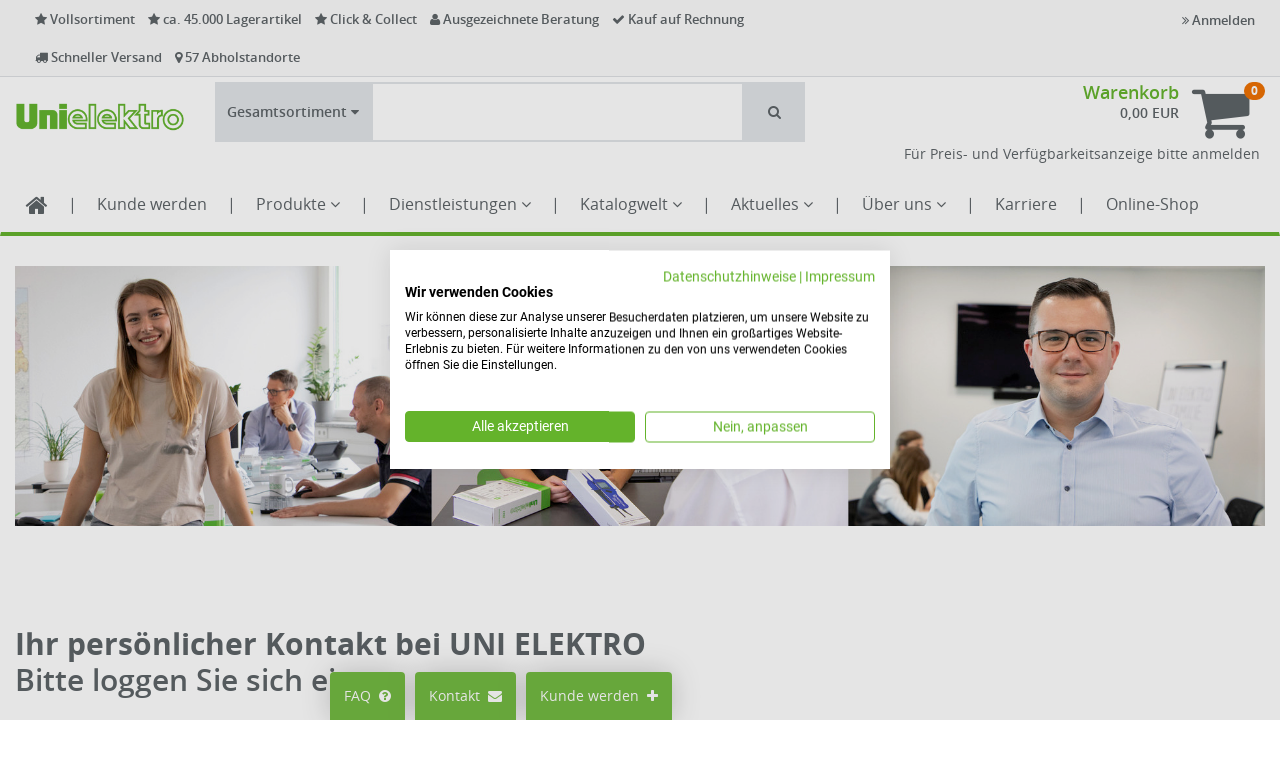

--- FILE ---
content_type: text/javascript
request_url: https://www.unielektro.de/assets/frontend/vendor/barcode/strich.js
body_size: 1627
content:

/**
 * Import STRICH SDK via ES6 import clause. It is recommended to pin a specific version, especially for
 * business-critical applications. Current version: 1.4.8
 */
import {StrichSDK, BarcodeReader} from "./strichsdk.min.js";

/**
 * Strich class that wraps the STRICH SDK and provides a simple API for scanning barcodes.
 * Documentation for underlying library "strich" is available at https://docs.strich.io/getting-started.html
 */
class Strich {

    constructor(selector, onSuccess, s2Options) {
        const emptyImagePng = "[data-uri]";
        const s2Defaults = {
            symbologies: [],
            latency: 1000,
            area: {
                top: 0.4,
                right: 0.05,
                left: 0.05,
                bottom: 0.4
            },
            logoSrc: emptyImagePng,
            showButtons: false,
            debugMode: false
        }

        this.selector = selector;
        this.onSuccess = onSuccess;
        this.s2Options = {...s2Defaults, ...s2Options};
    }

    /**
     * Initialize STRICH SDK.
     * @param licenseKey {string} - STRICH SDK license key
     * @returns {Promise<void>} - Promise that resolves when the SDK is initialized
     */
    static initialize = async (licenseKey) => {
        try {
            await StrichSDK.initialize(licenseKey);
        } catch (err) {
            Strich.handleInitializationError(err);
        }
    }

    /**
     * Initialize STRICH BarcodeReader.
     */
    initializeBarcodeReader = async () => {
        // see https://docs.strich.io/reference/interfaces/Configuration.html for all available options
        let configuration = {
            selector: this.selector,
            frameSource: {
                resolution: 'full-hd'
            },
            engine: {
                symbologies: this.s2Options.symbologies,
                duplicateInterval: this.s2Options.duplicateInterval
            },
            overlay: {
                showCameraSelector: this.s2Options.showButtons,
                showFlashlight: this.s2Options.showButtons,
                customLogoSrc: this.s2Options.logoSrc,
                cornerRadius: 20
            },
            locator: {
                regionOfInterest: {
                    left: this.s2Options.area.left,
                    right: this.s2Options.area.right,
                    top: this.s2Options.area.top,
                    bottom: this.s2Options.area.bottom
                }
            },
            feedback: {
                audio: false,
                vibration: false
            }
        };

        // initialize BarcodeReader and start scanning barcodes
        let barcodeReader = await new BarcodeReader(configuration).initialize();
        let previousBarcode = "";
        barcodeReader.detected = (detections) => {
            if (this.s2Options.debugMode) {
                console.log(detections);
            }
            if (previousBarcode === detections[0].data) {
                this.onSuccess(detections[0]);
                this.stop();
                previousBarcode = "";
            }
            setTimeout(() => {
                previousBarcode = detections[0].data;
            }, this.s2Options.latency);
        };
        return barcodeReader;
    }

    /**
     * Start scanning barcodes.
     * @returns {Promise<void>} - Promise that resolves when the barcode reader is started
     */
    start = async () => {
        try {
            this.barcodeReader = await this.initializeBarcodeReader(this.selector);
            this.barcodeReader.start().then(() => {
                if (this.s2Options.showButtons) {
                    document.querySelector(this.selector.concat(" canvas+div")).style.display = "flex";
                } else {
                    document.querySelector(this.selector.concat(" canvas+div")).style.display = "none";
                }
            });

        } catch (err) {
            Strich.handleInitializationError(err);
        }
    }

    /**
     * Stop scanning barcodes.
     * @returns {Promise<void>} - Promise that resolves when the barcode reader is stopped
     */
    stop = async () => {
        this.barcodeReader.destroy();
    }

    /**
     * Handle initialization error. All exceptions thrown by the SDK are of type SdkError:
     * https://docs.strich.io/reference/classes/SdkError.html
     */
    static handleInitializationError = (err) => {
        let message = err.message;
        if (err.detailMessage) { // some errors contain additional details in the detailMessage property
            message += '\n' + err.detailMessage;
        }
        console.log(`Initialization failed: ${message}`);
    }
}

window.Strich = Strich;
